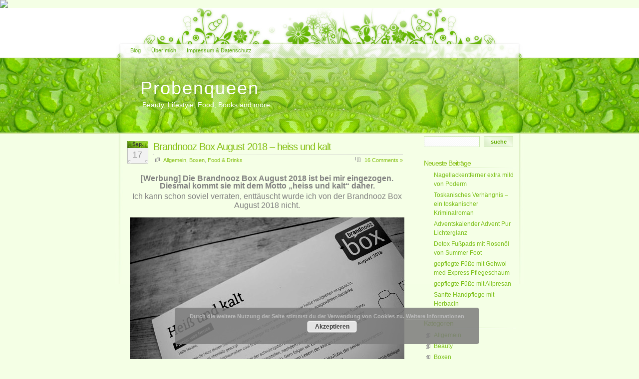

--- FILE ---
content_type: text/html; charset=UTF-8
request_url: https://probenqueen.de/tag/chili-gewuerzsalz/
body_size: 34392
content:
<!DOCTYPE html PUBLIC "-//W3C//DTD XHTML 1.0 Transitional//EN" "http://www.w3.org/TR/xhtml1/DTD/xhtml1-transitional.dtd">
<html xmlns="http://www.w3.org/1999/xhtml">

<head profile="http://gmpg.org/xfn/11">
<meta http-equiv="Content-Type" content="text/html; charset=UTF-8" />

<!-- Google Tag Manager -->
<script>(function(w,d,s,l,i){w[l]=w[l]||[];w[l].push({'gtm.start':
new Date().getTime(),event:'gtm.js'});var f=d.getElementsByTagName(s)[0],
j=d.createElement(s),dl=l!='dataLayer'?'&l='+l:'';j.async=true;j.src=
'https://www.googletagmanager.com/gtm.js?id='+i+dl;f.parentNode.insertBefore(j,f);
})(window,document,'script','dataLayer','GTM-MNLMV5L');</script>
<!-- End Google Tag Manager -->

<!-- Global Site Tag (gtag.js) - Google Analytics -->
<script async src="https://www.googletagmanager.com/gtag/js?id=UA-74067622-1"></script>
<script>
  window.dataLayer = window.dataLayer || [];
  function gtag(){dataLayer.push(arguments)};
  gtag('js', new Date());

  gtag('config', 'UA-74067622-1');
</script>

<title>Probenqueen  chili gewürzsalz Archive - Probenqueen</title>

<meta name="generator" content="WordPress 6.8.3" /> <!-- leave this for stats -->

<link rel="stylesheet" href="https://probenqueen.de/wp-content/themes/Probenqueen_Relax/style.css" type="text/css" media="all" />
<link rel="stylesheet" href="https://probenqueen.de/wp-content/themes/Probenqueen_Relax/print.css" type="text/css" media="print" />
<link rel="alternate" type="application/rss+xml" title="Probenqueen RSS Feed" href="https://probenqueen.de/feed/" />
<link rel="pingback" href="https://probenqueen.de/xmlrpc.php" />

<meta name='robots' content='index, follow, max-image-preview:large, max-snippet:-1, max-video-preview:-1' />
	<style>img:is([sizes="auto" i], [sizes^="auto," i]) { contain-intrinsic-size: 3000px 1500px }</style>
	
	<!-- This site is optimized with the Yoast SEO plugin v25.9 - https://yoast.com/wordpress/plugins/seo/ -->
	<title>chili gewürzsalz Archive - Probenqueen</title>
	<link rel="canonical" href="https://probenqueen.de/tag/chili-gewuerzsalz/" />
	<script type="application/ld+json" class="yoast-schema-graph">{"@context":"https://schema.org","@graph":[{"@type":"CollectionPage","@id":"https://probenqueen.de/tag/chili-gewuerzsalz/","url":"https://probenqueen.de/tag/chili-gewuerzsalz/","name":"chili gewürzsalz Archive - Probenqueen","isPartOf":{"@id":"https://probenqueen.de/#website"},"breadcrumb":{"@id":"https://probenqueen.de/tag/chili-gewuerzsalz/#breadcrumb"},"inLanguage":"de"},{"@type":"BreadcrumbList","@id":"https://probenqueen.de/tag/chili-gewuerzsalz/#breadcrumb","itemListElement":[{"@type":"ListItem","position":1,"name":"Startseite","item":"https://probenqueen.de/"},{"@type":"ListItem","position":2,"name":"chili gewürzsalz"}]},{"@type":"WebSite","@id":"https://probenqueen.de/#website","url":"https://probenqueen.de/","name":"Probenqueen","description":"Beauty, Lifestyle, Food, Books and more","publisher":{"@id":"https://probenqueen.de/#/schema/person/9fbdbbc8988336401bf4f16b37217ef7"},"potentialAction":[{"@type":"SearchAction","target":{"@type":"EntryPoint","urlTemplate":"https://probenqueen.de/?s={search_term_string}"},"query-input":{"@type":"PropertyValueSpecification","valueRequired":true,"valueName":"search_term_string"}}],"inLanguage":"de"},{"@type":["Person","Organization"],"@id":"https://probenqueen.de/#/schema/person/9fbdbbc8988336401bf4f16b37217ef7","name":"Probenqueen","logo":{"@id":"https://probenqueen.de/#/schema/person/image/"},"sameAs":["https://probenqueen.de","https://www.facebook.com/Probenqueen/","https://www.instagram.com/probenqueen/","https://www.pinterest.de/probenqueen/"]}]}</script>
	<!-- / Yoast SEO plugin. -->


<link rel="alternate" type="application/rss+xml" title="Probenqueen &raquo; chili gewürzsalz Schlagwort-Feed" href="https://probenqueen.de/tag/chili-gewuerzsalz/feed/" />
<script type="text/javascript">
/* <![CDATA[ */
window._wpemojiSettings = {"baseUrl":"https:\/\/s.w.org\/images\/core\/emoji\/16.0.1\/72x72\/","ext":".png","svgUrl":"https:\/\/s.w.org\/images\/core\/emoji\/16.0.1\/svg\/","svgExt":".svg","source":{"concatemoji":"https:\/\/probenqueen.de\/wp-includes\/js\/wp-emoji-release.min.js?ver=6.8.3"}};
/*! This file is auto-generated */
!function(s,n){var o,i,e;function c(e){try{var t={supportTests:e,timestamp:(new Date).valueOf()};sessionStorage.setItem(o,JSON.stringify(t))}catch(e){}}function p(e,t,n){e.clearRect(0,0,e.canvas.width,e.canvas.height),e.fillText(t,0,0);var t=new Uint32Array(e.getImageData(0,0,e.canvas.width,e.canvas.height).data),a=(e.clearRect(0,0,e.canvas.width,e.canvas.height),e.fillText(n,0,0),new Uint32Array(e.getImageData(0,0,e.canvas.width,e.canvas.height).data));return t.every(function(e,t){return e===a[t]})}function u(e,t){e.clearRect(0,0,e.canvas.width,e.canvas.height),e.fillText(t,0,0);for(var n=e.getImageData(16,16,1,1),a=0;a<n.data.length;a++)if(0!==n.data[a])return!1;return!0}function f(e,t,n,a){switch(t){case"flag":return n(e,"\ud83c\udff3\ufe0f\u200d\u26a7\ufe0f","\ud83c\udff3\ufe0f\u200b\u26a7\ufe0f")?!1:!n(e,"\ud83c\udde8\ud83c\uddf6","\ud83c\udde8\u200b\ud83c\uddf6")&&!n(e,"\ud83c\udff4\udb40\udc67\udb40\udc62\udb40\udc65\udb40\udc6e\udb40\udc67\udb40\udc7f","\ud83c\udff4\u200b\udb40\udc67\u200b\udb40\udc62\u200b\udb40\udc65\u200b\udb40\udc6e\u200b\udb40\udc67\u200b\udb40\udc7f");case"emoji":return!a(e,"\ud83e\udedf")}return!1}function g(e,t,n,a){var r="undefined"!=typeof WorkerGlobalScope&&self instanceof WorkerGlobalScope?new OffscreenCanvas(300,150):s.createElement("canvas"),o=r.getContext("2d",{willReadFrequently:!0}),i=(o.textBaseline="top",o.font="600 32px Arial",{});return e.forEach(function(e){i[e]=t(o,e,n,a)}),i}function t(e){var t=s.createElement("script");t.src=e,t.defer=!0,s.head.appendChild(t)}"undefined"!=typeof Promise&&(o="wpEmojiSettingsSupports",i=["flag","emoji"],n.supports={everything:!0,everythingExceptFlag:!0},e=new Promise(function(e){s.addEventListener("DOMContentLoaded",e,{once:!0})}),new Promise(function(t){var n=function(){try{var e=JSON.parse(sessionStorage.getItem(o));if("object"==typeof e&&"number"==typeof e.timestamp&&(new Date).valueOf()<e.timestamp+604800&&"object"==typeof e.supportTests)return e.supportTests}catch(e){}return null}();if(!n){if("undefined"!=typeof Worker&&"undefined"!=typeof OffscreenCanvas&&"undefined"!=typeof URL&&URL.createObjectURL&&"undefined"!=typeof Blob)try{var e="postMessage("+g.toString()+"("+[JSON.stringify(i),f.toString(),p.toString(),u.toString()].join(",")+"));",a=new Blob([e],{type:"text/javascript"}),r=new Worker(URL.createObjectURL(a),{name:"wpTestEmojiSupports"});return void(r.onmessage=function(e){c(n=e.data),r.terminate(),t(n)})}catch(e){}c(n=g(i,f,p,u))}t(n)}).then(function(e){for(var t in e)n.supports[t]=e[t],n.supports.everything=n.supports.everything&&n.supports[t],"flag"!==t&&(n.supports.everythingExceptFlag=n.supports.everythingExceptFlag&&n.supports[t]);n.supports.everythingExceptFlag=n.supports.everythingExceptFlag&&!n.supports.flag,n.DOMReady=!1,n.readyCallback=function(){n.DOMReady=!0}}).then(function(){return e}).then(function(){var e;n.supports.everything||(n.readyCallback(),(e=n.source||{}).concatemoji?t(e.concatemoji):e.wpemoji&&e.twemoji&&(t(e.twemoji),t(e.wpemoji)))}))}((window,document),window._wpemojiSettings);
/* ]]> */
</script>
<style id='wp-emoji-styles-inline-css' type='text/css'>

	img.wp-smiley, img.emoji {
		display: inline !important;
		border: none !important;
		box-shadow: none !important;
		height: 1em !important;
		width: 1em !important;
		margin: 0 0.07em !important;
		vertical-align: -0.1em !important;
		background: none !important;
		padding: 0 !important;
	}
</style>
<link rel='stylesheet' id='wp-block-library-css' href='https://probenqueen.de/wp-includes/css/dist/block-library/style.min.css?ver=6.8.3' type='text/css' media='all' />
<style id='classic-theme-styles-inline-css' type='text/css'>
/*! This file is auto-generated */
.wp-block-button__link{color:#fff;background-color:#32373c;border-radius:9999px;box-shadow:none;text-decoration:none;padding:calc(.667em + 2px) calc(1.333em + 2px);font-size:1.125em}.wp-block-file__button{background:#32373c;color:#fff;text-decoration:none}
</style>
<style id='global-styles-inline-css' type='text/css'>
:root{--wp--preset--aspect-ratio--square: 1;--wp--preset--aspect-ratio--4-3: 4/3;--wp--preset--aspect-ratio--3-4: 3/4;--wp--preset--aspect-ratio--3-2: 3/2;--wp--preset--aspect-ratio--2-3: 2/3;--wp--preset--aspect-ratio--16-9: 16/9;--wp--preset--aspect-ratio--9-16: 9/16;--wp--preset--color--black: #000000;--wp--preset--color--cyan-bluish-gray: #abb8c3;--wp--preset--color--white: #ffffff;--wp--preset--color--pale-pink: #f78da7;--wp--preset--color--vivid-red: #cf2e2e;--wp--preset--color--luminous-vivid-orange: #ff6900;--wp--preset--color--luminous-vivid-amber: #fcb900;--wp--preset--color--light-green-cyan: #7bdcb5;--wp--preset--color--vivid-green-cyan: #00d084;--wp--preset--color--pale-cyan-blue: #8ed1fc;--wp--preset--color--vivid-cyan-blue: #0693e3;--wp--preset--color--vivid-purple: #9b51e0;--wp--preset--gradient--vivid-cyan-blue-to-vivid-purple: linear-gradient(135deg,rgba(6,147,227,1) 0%,rgb(155,81,224) 100%);--wp--preset--gradient--light-green-cyan-to-vivid-green-cyan: linear-gradient(135deg,rgb(122,220,180) 0%,rgb(0,208,130) 100%);--wp--preset--gradient--luminous-vivid-amber-to-luminous-vivid-orange: linear-gradient(135deg,rgba(252,185,0,1) 0%,rgba(255,105,0,1) 100%);--wp--preset--gradient--luminous-vivid-orange-to-vivid-red: linear-gradient(135deg,rgba(255,105,0,1) 0%,rgb(207,46,46) 100%);--wp--preset--gradient--very-light-gray-to-cyan-bluish-gray: linear-gradient(135deg,rgb(238,238,238) 0%,rgb(169,184,195) 100%);--wp--preset--gradient--cool-to-warm-spectrum: linear-gradient(135deg,rgb(74,234,220) 0%,rgb(151,120,209) 20%,rgb(207,42,186) 40%,rgb(238,44,130) 60%,rgb(251,105,98) 80%,rgb(254,248,76) 100%);--wp--preset--gradient--blush-light-purple: linear-gradient(135deg,rgb(255,206,236) 0%,rgb(152,150,240) 100%);--wp--preset--gradient--blush-bordeaux: linear-gradient(135deg,rgb(254,205,165) 0%,rgb(254,45,45) 50%,rgb(107,0,62) 100%);--wp--preset--gradient--luminous-dusk: linear-gradient(135deg,rgb(255,203,112) 0%,rgb(199,81,192) 50%,rgb(65,88,208) 100%);--wp--preset--gradient--pale-ocean: linear-gradient(135deg,rgb(255,245,203) 0%,rgb(182,227,212) 50%,rgb(51,167,181) 100%);--wp--preset--gradient--electric-grass: linear-gradient(135deg,rgb(202,248,128) 0%,rgb(113,206,126) 100%);--wp--preset--gradient--midnight: linear-gradient(135deg,rgb(2,3,129) 0%,rgb(40,116,252) 100%);--wp--preset--font-size--small: 13px;--wp--preset--font-size--medium: 20px;--wp--preset--font-size--large: 36px;--wp--preset--font-size--x-large: 42px;--wp--preset--spacing--20: 0.44rem;--wp--preset--spacing--30: 0.67rem;--wp--preset--spacing--40: 1rem;--wp--preset--spacing--50: 1.5rem;--wp--preset--spacing--60: 2.25rem;--wp--preset--spacing--70: 3.38rem;--wp--preset--spacing--80: 5.06rem;--wp--preset--shadow--natural: 6px 6px 9px rgba(0, 0, 0, 0.2);--wp--preset--shadow--deep: 12px 12px 50px rgba(0, 0, 0, 0.4);--wp--preset--shadow--sharp: 6px 6px 0px rgba(0, 0, 0, 0.2);--wp--preset--shadow--outlined: 6px 6px 0px -3px rgba(255, 255, 255, 1), 6px 6px rgba(0, 0, 0, 1);--wp--preset--shadow--crisp: 6px 6px 0px rgba(0, 0, 0, 1);}:where(.is-layout-flex){gap: 0.5em;}:where(.is-layout-grid){gap: 0.5em;}body .is-layout-flex{display: flex;}.is-layout-flex{flex-wrap: wrap;align-items: center;}.is-layout-flex > :is(*, div){margin: 0;}body .is-layout-grid{display: grid;}.is-layout-grid > :is(*, div){margin: 0;}:where(.wp-block-columns.is-layout-flex){gap: 2em;}:where(.wp-block-columns.is-layout-grid){gap: 2em;}:where(.wp-block-post-template.is-layout-flex){gap: 1.25em;}:where(.wp-block-post-template.is-layout-grid){gap: 1.25em;}.has-black-color{color: var(--wp--preset--color--black) !important;}.has-cyan-bluish-gray-color{color: var(--wp--preset--color--cyan-bluish-gray) !important;}.has-white-color{color: var(--wp--preset--color--white) !important;}.has-pale-pink-color{color: var(--wp--preset--color--pale-pink) !important;}.has-vivid-red-color{color: var(--wp--preset--color--vivid-red) !important;}.has-luminous-vivid-orange-color{color: var(--wp--preset--color--luminous-vivid-orange) !important;}.has-luminous-vivid-amber-color{color: var(--wp--preset--color--luminous-vivid-amber) !important;}.has-light-green-cyan-color{color: var(--wp--preset--color--light-green-cyan) !important;}.has-vivid-green-cyan-color{color: var(--wp--preset--color--vivid-green-cyan) !important;}.has-pale-cyan-blue-color{color: var(--wp--preset--color--pale-cyan-blue) !important;}.has-vivid-cyan-blue-color{color: var(--wp--preset--color--vivid-cyan-blue) !important;}.has-vivid-purple-color{color: var(--wp--preset--color--vivid-purple) !important;}.has-black-background-color{background-color: var(--wp--preset--color--black) !important;}.has-cyan-bluish-gray-background-color{background-color: var(--wp--preset--color--cyan-bluish-gray) !important;}.has-white-background-color{background-color: var(--wp--preset--color--white) !important;}.has-pale-pink-background-color{background-color: var(--wp--preset--color--pale-pink) !important;}.has-vivid-red-background-color{background-color: var(--wp--preset--color--vivid-red) !important;}.has-luminous-vivid-orange-background-color{background-color: var(--wp--preset--color--luminous-vivid-orange) !important;}.has-luminous-vivid-amber-background-color{background-color: var(--wp--preset--color--luminous-vivid-amber) !important;}.has-light-green-cyan-background-color{background-color: var(--wp--preset--color--light-green-cyan) !important;}.has-vivid-green-cyan-background-color{background-color: var(--wp--preset--color--vivid-green-cyan) !important;}.has-pale-cyan-blue-background-color{background-color: var(--wp--preset--color--pale-cyan-blue) !important;}.has-vivid-cyan-blue-background-color{background-color: var(--wp--preset--color--vivid-cyan-blue) !important;}.has-vivid-purple-background-color{background-color: var(--wp--preset--color--vivid-purple) !important;}.has-black-border-color{border-color: var(--wp--preset--color--black) !important;}.has-cyan-bluish-gray-border-color{border-color: var(--wp--preset--color--cyan-bluish-gray) !important;}.has-white-border-color{border-color: var(--wp--preset--color--white) !important;}.has-pale-pink-border-color{border-color: var(--wp--preset--color--pale-pink) !important;}.has-vivid-red-border-color{border-color: var(--wp--preset--color--vivid-red) !important;}.has-luminous-vivid-orange-border-color{border-color: var(--wp--preset--color--luminous-vivid-orange) !important;}.has-luminous-vivid-amber-border-color{border-color: var(--wp--preset--color--luminous-vivid-amber) !important;}.has-light-green-cyan-border-color{border-color: var(--wp--preset--color--light-green-cyan) !important;}.has-vivid-green-cyan-border-color{border-color: var(--wp--preset--color--vivid-green-cyan) !important;}.has-pale-cyan-blue-border-color{border-color: var(--wp--preset--color--pale-cyan-blue) !important;}.has-vivid-cyan-blue-border-color{border-color: var(--wp--preset--color--vivid-cyan-blue) !important;}.has-vivid-purple-border-color{border-color: var(--wp--preset--color--vivid-purple) !important;}.has-vivid-cyan-blue-to-vivid-purple-gradient-background{background: var(--wp--preset--gradient--vivid-cyan-blue-to-vivid-purple) !important;}.has-light-green-cyan-to-vivid-green-cyan-gradient-background{background: var(--wp--preset--gradient--light-green-cyan-to-vivid-green-cyan) !important;}.has-luminous-vivid-amber-to-luminous-vivid-orange-gradient-background{background: var(--wp--preset--gradient--luminous-vivid-amber-to-luminous-vivid-orange) !important;}.has-luminous-vivid-orange-to-vivid-red-gradient-background{background: var(--wp--preset--gradient--luminous-vivid-orange-to-vivid-red) !important;}.has-very-light-gray-to-cyan-bluish-gray-gradient-background{background: var(--wp--preset--gradient--very-light-gray-to-cyan-bluish-gray) !important;}.has-cool-to-warm-spectrum-gradient-background{background: var(--wp--preset--gradient--cool-to-warm-spectrum) !important;}.has-blush-light-purple-gradient-background{background: var(--wp--preset--gradient--blush-light-purple) !important;}.has-blush-bordeaux-gradient-background{background: var(--wp--preset--gradient--blush-bordeaux) !important;}.has-luminous-dusk-gradient-background{background: var(--wp--preset--gradient--luminous-dusk) !important;}.has-pale-ocean-gradient-background{background: var(--wp--preset--gradient--pale-ocean) !important;}.has-electric-grass-gradient-background{background: var(--wp--preset--gradient--electric-grass) !important;}.has-midnight-gradient-background{background: var(--wp--preset--gradient--midnight) !important;}.has-small-font-size{font-size: var(--wp--preset--font-size--small) !important;}.has-medium-font-size{font-size: var(--wp--preset--font-size--medium) !important;}.has-large-font-size{font-size: var(--wp--preset--font-size--large) !important;}.has-x-large-font-size{font-size: var(--wp--preset--font-size--x-large) !important;}
:where(.wp-block-post-template.is-layout-flex){gap: 1.25em;}:where(.wp-block-post-template.is-layout-grid){gap: 1.25em;}
:where(.wp-block-columns.is-layout-flex){gap: 2em;}:where(.wp-block-columns.is-layout-grid){gap: 2em;}
:root :where(.wp-block-pullquote){font-size: 1.5em;line-height: 1.6;}
</style>
<link rel="https://api.w.org/" href="https://probenqueen.de/wp-json/" /><link rel="alternate" title="JSON" type="application/json" href="https://probenqueen.de/wp-json/wp/v2/tags/1659" /><link rel="EditURI" type="application/rsd+xml" title="RSD" href="https://probenqueen.de/xmlrpc.php?rsd" />
<meta name="generator" content="WordPress 6.8.3" />
		<style type="text/css" id="wp-custom-css">
			/*
Füge deinen eigenen CSS-Code nach diesem Kommentar hinter dem abschließenden Schrägstrich ein. 

Klicke auf das Hilfe-Symbol oben, um mehr zu erfahren.
*/		</style>
		</head>
<body>

<img src="https://tracking.konsumgoettinnen.de/tracking?u=72650" />
	
<!-- Google Tag Manager (noscript) -->
<noscript><iframe src="https://www.googletagmanager.com/ns.html?id=GTM-MNLMV5L"
height="0" width="0" style="display:none;visibility:hidden"></iframe></noscript>
<!-- End Google Tag Manager (noscript) -->
<div id="header">
	<div id="top_bg">
		<div id="tabarea">
			<div id="menu">
				<ul class="nav">
					<li class="page_item"><a href="https://probenqueen.de/" title="Blog">Blog</a></li>
					<li class="page_item page-item-280"><a href="https://probenqueen.de/ueber-mich/">Über mich</a></li>
<li class="page_item page-item-86"><a href="https://probenqueen.de/impressum/">Impressum &#038; Datenschutz</a></li>
				</ul>
			</div>
		</div>	
		<div id="logo">
			<a href="https://probenqueen.de/">Probenqueen</a>
			<div class="description">Beauty, Lifestyle, Food, Books and more</div>
		</div>
	</div>
</div>

	<div id="wrapper">

  <!--/header -->
  <div id="content">
  
    
  	  
    <div class="post" id="post-4164">
	  <div class="post-date"><span class="post-month">Sep.</span> <span class="post-day">17</span></div>
	  <div class="post-title">
	  <h2><a href="https://probenqueen.de/brandnooz-box-august-2018-heiss-und-kalt/" rel="bookmark" title="Permanent Link to Brandnooz Box August 2018 &#8211; heiss und kalt">Brandnooz Box August 2018 &#8211; heiss und kalt</a></h2>
		<span class="post-cat"><a href="https://probenqueen.de/category/allgemein/" rel="category tag">Allgemein</a>, <a href="https://probenqueen.de/category/boxen/" rel="category tag">Boxen</a>, <a href="https://probenqueen.de/category/fooddrinks/" rel="category tag">Food &amp; Drinks</a></span> <span class="post-comments"><a href="https://probenqueen.de/brandnooz-box-august-2018-heiss-und-kalt/#comments">16 Comments &#187;</a></span>
	  </div>
	  <div class="entry">
		<h4 style="text-align: center;"><span style="font-family: 'comic sans ms', sans-serif; font-size: 12pt; color: #808080;"><strong>[Werbung] Die Brandnooz Box August 2018 ist bei mir eingezogen. Diesmal kommt sie mit dem Motto „heiss und kalt“ daher.</strong></span></h4>
<p style="text-align: center;"><span style="font-family: 'comic sans ms', sans-serif; font-size: 12pt; color: #808080;">Ich kann schon soviel verraten, enttäuscht wurde ich von der Brandnooz Box August 2018 nicht.</span></p>
<p style="text-align: center;"><a href="https://probenqueen.de/wp-content/uploads/2018/09/Brandnooz-Box-August2018-Flyer.jpg"><img fetchpriority="high" decoding="async" class="aligncenter wp-image-4166 size-full" src="https://probenqueen.de/wp-content/uploads/2018/09/Brandnooz-Box-August2018-Flyer.jpg" alt="Brandnooz Box August 2018 Flyer in schwarz weiß &quot;heiss und kalt&quot; www.probenqueen.de" width="550" height="366" srcset="https://probenqueen.de/wp-content/uploads/2018/09/Brandnooz-Box-August2018-Flyer.jpg 550w, https://probenqueen.de/wp-content/uploads/2018/09/Brandnooz-Box-August2018-Flyer-300x200.jpg 300w" sizes="(max-width: 550px) 100vw, 550px" /></a></p>
<p style="text-align: center;"><span style="font-family: 'comic sans ms', sans-serif; font-size: 12pt; color: #808080;"><a style="color: #808080;" href="https://partner.brandnooz.de/affiliate_portal/campaign_subscriptions/G0s_acoaBs21pAXe-sD9Tw/track_click" target="_blank" rel="nofollow noopener">Brandnooz</a>* wirbt damit, dass in der Classic Box immer neue Produkte von Top-Marken sind, mit einem Warenwert von über 16 Euro.</span></p>
<p style="text-align: center;"><strong><span style="font-family: 'comic sans ms', sans-serif; font-size: 12pt; color: #808080;"> <a href="https://probenqueen.de/brandnooz-box-august-2018-heiss-und-kalt/#more-4164" class="more-link">Read the rest of this entry &raquo;</a></span></strong></p>
	  </div>
	</div><!--/post -->
	
		
	<div class="navigation">
	  <span class="previous-entries"></span> <span class="next-entries"></span>
	</div>
	
		
  </div><!--/content -->
  
<div id="sidebar">

<form method="get" id="searchform" action="https://probenqueen.de/">
<div><input type="text" value="" name="s" id="s" />
<input type="submit" id="searchsubmit" value="suche" class="btn" />
</div>
</form>
<ul>

  
		<li id="recent-posts-2" class="widget widget_recent_entries">
		<h2 class="sidebartitle">Neueste Beiträge</h2>
		<ul>
											<li>
					<a href="https://probenqueen.de/nagellackentferner-extra-mild-von-poderm/">Nagellackentferner extra mild von Poderm</a>
									</li>
											<li>
					<a href="https://probenqueen.de/toskanisches-verhaengnis-ein-toskanischer-kriminalroman/">Toskanisches Verhängnis &#8211; ein toskanischer Kriminalroman</a>
									</li>
											<li>
					<a href="https://probenqueen.de/adventskalender-advent-pur-lichterglanz/">Adventskalender Advent Pur Lichterglanz</a>
									</li>
											<li>
					<a href="https://probenqueen.de/detox-fusspads-von-summer-foot/">Detox Fußpads mit Rosenöl von Summer Foot</a>
									</li>
											<li>
					<a href="https://probenqueen.de/gepflegte-fuesse-mit-gehwol-med-express-pflegeschaum/">gepflegte Füße mit Gehwol med Express Pflegeschaum</a>
									</li>
											<li>
					<a href="https://probenqueen.de/gepflegte-fuesse-mit-allpresan/">gepflegte Füße mit Allpresan</a>
									</li>
											<li>
					<a href="https://probenqueen.de/sanfte-handpflege-mit-herbacin/">Sanfte Handpflege mit Herbacin</a>
									</li>
					</ul>

		</li><li id="categories-3" class="widget widget_categories"><h2 class="sidebartitle">Kategorien</h2>
			<ul>
					<li class="cat-item cat-item-1"><a href="https://probenqueen.de/category/allgemein/">Allgemein</a>
</li>
	<li class="cat-item cat-item-8"><a href="https://probenqueen.de/category/beauty/">Beauty</a>
</li>
	<li class="cat-item cat-item-5"><a href="https://probenqueen.de/category/boxen/">Boxen</a>
</li>
	<li class="cat-item cat-item-323"><a href="https://probenqueen.de/category/buecher/">Bücher</a>
</li>
	<li class="cat-item cat-item-6"><a href="https://probenqueen.de/category/events/">Events</a>
</li>
	<li class="cat-item cat-item-9"><a href="https://probenqueen.de/category/fooddrinks/">Food &amp; Drinks</a>
</li>
	<li class="cat-item cat-item-11"><a href="https://probenqueen.de/category/gesundheit/">Gesundheit</a>
</li>
	<li class="cat-item cat-item-10"><a href="https://probenqueen.de/category/mode-accessoires/">Mode &amp; Accessoires</a>
</li>
	<li class="cat-item cat-item-374"><a href="https://probenqueen.de/category/presse/">Presseschau</a>
</li>
	<li class="cat-item cat-item-12"><a href="https://probenqueen.de/category/produkttests/">Produkttests</a>
</li>
	<li class="cat-item cat-item-14"><a href="https://probenqueen.de/category/technik/">Technik</a>
</li>
	<li class="cat-item cat-item-420"><a href="https://probenqueen.de/category/travel/">Travel</a>
</li>
			</ul>

			</li><li id="archives-2" class="widget widget_archive"><h2 class="sidebartitle">Archiv</h2>		<label class="screen-reader-text" for="archives-dropdown-2">Archiv</label>
		<select id="archives-dropdown-2" name="archive-dropdown">
			
			<option value="">Monat auswählen</option>
				<option value='https://probenqueen.de/2025/04/'> April 2025 </option>
	<option value='https://probenqueen.de/2024/12/'> Dezember 2024 </option>
	<option value='https://probenqueen.de/2022/11/'> November 2022 </option>
	<option value='https://probenqueen.de/2022/04/'> April 2022 </option>
	<option value='https://probenqueen.de/2022/01/'> Januar 2022 </option>
	<option value='https://probenqueen.de/2021/07/'> Juli 2021 </option>
	<option value='https://probenqueen.de/2021/05/'> Mai 2021 </option>
	<option value='https://probenqueen.de/2021/04/'> April 2021 </option>
	<option value='https://probenqueen.de/2021/03/'> März 2021 </option>
	<option value='https://probenqueen.de/2020/12/'> Dezember 2020 </option>
	<option value='https://probenqueen.de/2020/11/'> November 2020 </option>
	<option value='https://probenqueen.de/2020/10/'> Oktober 2020 </option>
	<option value='https://probenqueen.de/2020/08/'> August 2020 </option>
	<option value='https://probenqueen.de/2020/07/'> Juli 2020 </option>
	<option value='https://probenqueen.de/2020/04/'> April 2020 </option>
	<option value='https://probenqueen.de/2020/03/'> März 2020 </option>
	<option value='https://probenqueen.de/2019/11/'> November 2019 </option>
	<option value='https://probenqueen.de/2019/10/'> Oktober 2019 </option>
	<option value='https://probenqueen.de/2019/09/'> September 2019 </option>
	<option value='https://probenqueen.de/2019/07/'> Juli 2019 </option>
	<option value='https://probenqueen.de/2019/06/'> Juni 2019 </option>
	<option value='https://probenqueen.de/2019/05/'> Mai 2019 </option>
	<option value='https://probenqueen.de/2019/04/'> April 2019 </option>
	<option value='https://probenqueen.de/2019/03/'> März 2019 </option>
	<option value='https://probenqueen.de/2019/02/'> Februar 2019 </option>
	<option value='https://probenqueen.de/2019/01/'> Januar 2019 </option>
	<option value='https://probenqueen.de/2018/12/'> Dezember 2018 </option>
	<option value='https://probenqueen.de/2018/11/'> November 2018 </option>
	<option value='https://probenqueen.de/2018/10/'> Oktober 2018 </option>
	<option value='https://probenqueen.de/2018/09/'> September 2018 </option>
	<option value='https://probenqueen.de/2018/08/'> August 2018 </option>
	<option value='https://probenqueen.de/2018/07/'> Juli 2018 </option>
	<option value='https://probenqueen.de/2018/06/'> Juni 2018 </option>
	<option value='https://probenqueen.de/2018/05/'> Mai 2018 </option>
	<option value='https://probenqueen.de/2018/04/'> April 2018 </option>
	<option value='https://probenqueen.de/2018/03/'> März 2018 </option>
	<option value='https://probenqueen.de/2018/02/'> Februar 2018 </option>
	<option value='https://probenqueen.de/2018/01/'> Januar 2018 </option>
	<option value='https://probenqueen.de/2017/12/'> Dezember 2017 </option>
	<option value='https://probenqueen.de/2017/11/'> November 2017 </option>
	<option value='https://probenqueen.de/2017/10/'> Oktober 2017 </option>
	<option value='https://probenqueen.de/2017/09/'> September 2017 </option>
	<option value='https://probenqueen.de/2017/08/'> August 2017 </option>
	<option value='https://probenqueen.de/2017/07/'> Juli 2017 </option>
	<option value='https://probenqueen.de/2017/06/'> Juni 2017 </option>
	<option value='https://probenqueen.de/2017/05/'> Mai 2017 </option>
	<option value='https://probenqueen.de/2017/04/'> April 2017 </option>
	<option value='https://probenqueen.de/2017/03/'> März 2017 </option>
	<option value='https://probenqueen.de/2017/02/'> Februar 2017 </option>
	<option value='https://probenqueen.de/2017/01/'> Januar 2017 </option>
	<option value='https://probenqueen.de/2016/12/'> Dezember 2016 </option>
	<option value='https://probenqueen.de/2016/11/'> November 2016 </option>
	<option value='https://probenqueen.de/2016/10/'> Oktober 2016 </option>
	<option value='https://probenqueen.de/2016/09/'> September 2016 </option>
	<option value='https://probenqueen.de/2016/08/'> August 2016 </option>
	<option value='https://probenqueen.de/2016/07/'> Juli 2016 </option>
	<option value='https://probenqueen.de/2016/06/'> Juni 2016 </option>
	<option value='https://probenqueen.de/2016/05/'> Mai 2016 </option>
	<option value='https://probenqueen.de/2016/04/'> April 2016 </option>
	<option value='https://probenqueen.de/2016/03/'> März 2016 </option>
	<option value='https://probenqueen.de/2016/02/'> Februar 2016 </option>
	<option value='https://probenqueen.de/2016/01/'> Januar 2016 </option>
	<option value='https://probenqueen.de/2015/11/'> November 2015 </option>
	<option value='https://probenqueen.de/2015/10/'> Oktober 2015 </option>
	<option value='https://probenqueen.de/2015/09/'> September 2015 </option>
	<option value='https://probenqueen.de/2015/08/'> August 2015 </option>
	<option value='https://probenqueen.de/2015/07/'> Juli 2015 </option>
	<option value='https://probenqueen.de/2015/06/'> Juni 2015 </option>
	<option value='https://probenqueen.de/2015/03/'> März 2015 </option>
	<option value='https://probenqueen.de/2015/02/'> Februar 2015 </option>

		</select>

			<script type="text/javascript">
/* <![CDATA[ */

(function() {
	var dropdown = document.getElementById( "archives-dropdown-2" );
	function onSelectChange() {
		if ( dropdown.options[ dropdown.selectedIndex ].value !== '' ) {
			document.location.href = this.options[ this.selectedIndex ].value;
		}
	}
	dropdown.onchange = onSelectChange;
})();

/* ]]> */
</script>
</li>
 </ul>
</div>
<!--/sidebar -->
<div style="clear:both;"></div>
</div>

<div id="footer">
		<div class="footer">			
			<div id="sgf">
 				Powered by <a href="http://www.wordpress.org/" class="sgfooter">WordPress</a> .::. Designed by SiteGround <a href="http://www.siteground.com/" class="sgfooter">Web Hosting</a>
			</div>
			<p class="validation"><a href="http://validator.w3.org/check/referer"><img src="https://probenqueen.de/wp-content/themes/Probenqueen_Relax/images/css.gif" alt="css" title="css" /></a><img src="https://probenqueen.de/wp-content/themes/Probenqueen_Relax/images/and.gif" alt="and" title="and" /><a href="http://jigsaw.w3.org/css-validator/check/referer"><img src="https://probenqueen.de/wp-content/themes/Probenqueen_Relax/images/html.gif" alt="html" title="html" /></a></p>
		</div>
		<div id="footer_bg"></div>
</div>	

<script type="speculationrules">
{"prefetch":[{"source":"document","where":{"and":[{"href_matches":"\/*"},{"not":{"href_matches":["\/wp-*.php","\/wp-admin\/*","\/wp-content\/uploads\/*","\/wp-content\/*","\/wp-content\/plugins\/*","\/wp-content\/themes\/Probenqueen_Relax\/*","\/*\\?(.+)"]}},{"not":{"selector_matches":"a[rel~=\"nofollow\"]"}},{"not":{"selector_matches":".no-prefetch, .no-prefetch a"}}]},"eagerness":"conservative"}]}
</script>
<link rel='stylesheet' id='basecss-css' href='https://probenqueen.de/wp-content/plugins/eu-cookie-law/css/style.css?ver=6.8.3' type='text/css' media='all' />
<script type="text/javascript" src="https://probenqueen.de/wp-includes/js/jquery/jquery.min.js?ver=3.7.1" id="jquery-core-js"></script>
<script type="text/javascript" src="https://probenqueen.de/wp-includes/js/jquery/jquery-migrate.min.js?ver=3.4.1" id="jquery-migrate-js"></script>
<script type="text/javascript" id="eucookielaw-scripts-js-extra">
/* <![CDATA[ */
var eucookielaw_data = {"euCookieSet":"","autoBlock":"0","expireTimer":"1","scrollConsent":"0","networkShareURL":"","isCookiePage":"","isRefererWebsite":""};
/* ]]> */
</script>
<script type="text/javascript" src="https://probenqueen.de/wp-content/plugins/eu-cookie-law/js/scripts.js?ver=3.1.6" id="eucookielaw-scripts-js"></script>
<!-- Eu Cookie Law 3.1.6 --><div class="pea_cook_wrapper pea_cook_bottomcenter" style="color:#bababa;background:rgb(124,124,124);background: rgba(124,124,124,0.85);"><p>Durch die weitere Nutzung der Seite stimmst du der Verwendung von Cookies zu. <a style="color:#bababa;" href="https://probenqueen.de/impressum/" target="_blank" id="fom">Weitere Informationen</a> <button id="pea_cook_btn" class="pea_cook_btn">Akzeptieren</button></p></div><div class="pea_cook_more_info_popover"><div class="pea_cook_more_info_popover_inner" style="color:#bababa;background-color: rgba(124,124,124,0.9);"><p>Die Cookie-Einstellungen auf dieser Website sind auf "Cookies zulassen" eingestellt, um das beste Surferlebnis zu ermöglichen. Wenn du diese Website ohne Änderung der Cookie-Einstellungen verwendest oder auf "Akzeptieren" klickst, erklärst du sich damit einverstanden.</p><p><a style="color:#bababa;" href="#" id="pea_close">Schließen</a></p></div></div>
<!-- BEGIN PARTNER PROGRAM - DO NOT CHANGE THE PARAMETERS OF THE HYPERLINK -->
<a href="http://partners.webmasterplan.com/click.asp?ref=849947&site=3692&type=text&tnb=21" target="_blank">
comdirect Tagesgeld PLUS</a><br /><img src="http://banners.webmasterplan.com/view.asp?ref=849947&site=3692&type=text&tnb=21" BORDER="0" WIDTH="1" HEIGHT="1" /><br />
<!-- END PARTNER PROGRAM -->


<script>
  (function(i,s,o,g,r,a,m){i['GoogleAnalyticsObject']=r;i[r]=i[r]||function(){
  (i[r].q=i[r].q||[]).push(arguments)},i[r].l=1*new Date();a=s.createElement(o),
  m=s.getElementsByTagName(o)[0];a.async=1;a.src=g;m.parentNode.insertBefore(a,m)
  })(window,document,'script','//www.google-analytics.com/analytics.js','ga');

  ga('create', 'UA-74067622-1', 'auto');
  ga('send', 'pageview');

</script>

</body>
</html>